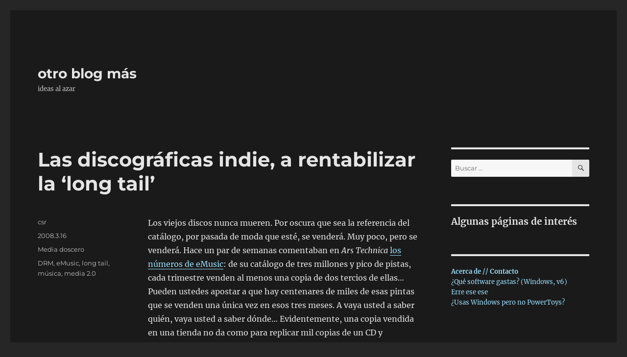

--- FILE ---
content_type: text/html; charset=UTF-8
request_url: https://obm.corcoles.net/20080316/las-discograficas-indie-a-rentabilizar-la-long-tail/
body_size: 13289
content:
<!DOCTYPE html>
<html lang="es" class="no-js">
<head>
	<meta charset="UTF-8">
	<meta name="viewport" content="width=device-width, initial-scale=1.0">
	<link rel="profile" href="https://gmpg.org/xfn/11">
		<link rel="pingback" href="https://obm.corcoles.net/xmlrpc.php">
		
<title>Las discográficas indie, a rentabilizar la &#8216;long tail&#8217; &#8211; otro blog más</title>
<meta name='robots' content='max-image-preview:large' />

<link rel="alternate" type="application/rss+xml" title="otro blog más &raquo; Feed" href="https://obm.corcoles.net/feed/" />
<link rel="alternate" type="application/rss+xml" title="otro blog más &raquo; Feed de los comentarios" href="https://obm.corcoles.net/comments/feed/" />
<link rel="alternate" type="application/rss+xml" title="otro blog más &raquo; Comentario Las discográficas indie, a rentabilizar la &#8216;long tail&#8217; del feed" href="https://obm.corcoles.net/20080316/las-discograficas-indie-a-rentabilizar-la-long-tail/feed/" />
<link rel="alternate" title="oEmbed (JSON)" type="application/json+oembed" href="https://obm.corcoles.net/wp-json/oembed/1.0/embed?url=https%3A%2F%2Fobm.corcoles.net%2F20080316%2Flas-discograficas-indie-a-rentabilizar-la-long-tail%2F" />
<link rel="alternate" title="oEmbed (XML)" type="text/xml+oembed" href="https://obm.corcoles.net/wp-json/oembed/1.0/embed?url=https%3A%2F%2Fobm.corcoles.net%2F20080316%2Flas-discograficas-indie-a-rentabilizar-la-long-tail%2F&#038;format=xml" />
<link rel='stylesheet' id='all-css-ec4802f76a2e288e4bc558b482441113' href='https://obm.corcoles.net/wp-content/boost-cache/static/dc97db1348.min.css' type='text/css' media='all' />
<style id='twentysixteen-style-inline-css'>
	/* Color Scheme */

	/* Background Color */
	body {
		background-color: #262626;
	}

	/* Page Background Color */
	.site {
		background-color: #1a1a1a;
	}

	mark,
	ins,
	button,
	button[disabled]:hover,
	button[disabled]:focus,
	input[type="button"],
	input[type="button"][disabled]:hover,
	input[type="button"][disabled]:focus,
	input[type="reset"],
	input[type="reset"][disabled]:hover,
	input[type="reset"][disabled]:focus,
	input[type="submit"],
	input[type="submit"][disabled]:hover,
	input[type="submit"][disabled]:focus,
	.menu-toggle.toggled-on,
	.menu-toggle.toggled-on:hover,
	.menu-toggle.toggled-on:focus,
	.pagination .prev,
	.pagination .next,
	.pagination .prev:hover,
	.pagination .prev:focus,
	.pagination .next:hover,
	.pagination .next:focus,
	.pagination .nav-links:before,
	.pagination .nav-links:after,
	.widget_calendar tbody a,
	.widget_calendar tbody a:hover,
	.widget_calendar tbody a:focus,
	.page-links a,
	.page-links a:hover,
	.page-links a:focus {
		color: #1a1a1a;
	}

	/* Link Color */
	.menu-toggle:hover,
	.menu-toggle:focus,
	a,
	.main-navigation a:hover,
	.main-navigation a:focus,
	.dropdown-toggle:hover,
	.dropdown-toggle:focus,
	.social-navigation a:hover:before,
	.social-navigation a:focus:before,
	.post-navigation a:hover .post-title,
	.post-navigation a:focus .post-title,
	.tagcloud a:hover,
	.tagcloud a:focus,
	.site-branding .site-title a:hover,
	.site-branding .site-title a:focus,
	.entry-title a:hover,
	.entry-title a:focus,
	.entry-footer a:hover,
	.entry-footer a:focus,
	.comment-metadata a:hover,
	.comment-metadata a:focus,
	.pingback .comment-edit-link:hover,
	.pingback .comment-edit-link:focus,
	.comment-reply-link,
	.comment-reply-link:hover,
	.comment-reply-link:focus,
	.required,
	.site-info a:hover,
	.site-info a:focus {
		color: #9adffd;
	}

	mark,
	ins,
	button:hover,
	button:focus,
	input[type="button"]:hover,
	input[type="button"]:focus,
	input[type="reset"]:hover,
	input[type="reset"]:focus,
	input[type="submit"]:hover,
	input[type="submit"]:focus,
	.pagination .prev:hover,
	.pagination .prev:focus,
	.pagination .next:hover,
	.pagination .next:focus,
	.widget_calendar tbody a,
	.page-links a:hover,
	.page-links a:focus {
		background-color: #9adffd;
	}

	input[type="date"]:focus,
	input[type="time"]:focus,
	input[type="datetime-local"]:focus,
	input[type="week"]:focus,
	input[type="month"]:focus,
	input[type="text"]:focus,
	input[type="email"]:focus,
	input[type="url"]:focus,
	input[type="password"]:focus,
	input[type="search"]:focus,
	input[type="tel"]:focus,
	input[type="number"]:focus,
	textarea:focus,
	.tagcloud a:hover,
	.tagcloud a:focus,
	.menu-toggle:hover,
	.menu-toggle:focus {
		border-color: #9adffd;
	}

	/* Main Text Color */
	body,
	blockquote cite,
	blockquote small,
	.main-navigation a,
	.menu-toggle,
	.dropdown-toggle,
	.social-navigation a,
	.post-navigation a,
	.pagination a:hover,
	.pagination a:focus,
	.widget-title a,
	.site-branding .site-title a,
	.entry-title a,
	.page-links > .page-links-title,
	.comment-author,
	.comment-reply-title small a:hover,
	.comment-reply-title small a:focus {
		color: #e5e5e5;
	}

	blockquote,
	.menu-toggle.toggled-on,
	.menu-toggle.toggled-on:hover,
	.menu-toggle.toggled-on:focus,
	.post-navigation,
	.post-navigation div + div,
	.pagination,
	.widget,
	.page-header,
	.page-links a,
	.comments-title,
	.comment-reply-title {
		border-color: #e5e5e5;
	}

	button,
	button[disabled]:hover,
	button[disabled]:focus,
	input[type="button"],
	input[type="button"][disabled]:hover,
	input[type="button"][disabled]:focus,
	input[type="reset"],
	input[type="reset"][disabled]:hover,
	input[type="reset"][disabled]:focus,
	input[type="submit"],
	input[type="submit"][disabled]:hover,
	input[type="submit"][disabled]:focus,
	.menu-toggle.toggled-on,
	.menu-toggle.toggled-on:hover,
	.menu-toggle.toggled-on:focus,
	.pagination:before,
	.pagination:after,
	.pagination .prev,
	.pagination .next,
	.page-links a {
		background-color: #e5e5e5;
	}

	/* Secondary Text Color */

	/**
	 * IE8 and earlier will drop any block with CSS3 selectors.
	 * Do not combine these styles with the next block.
	 */
	body:not(.search-results) .entry-summary {
		color: #c1c1c1;
	}

	blockquote,
	.post-password-form label,
	a:hover,
	a:focus,
	a:active,
	.post-navigation .meta-nav,
	.image-navigation,
	.comment-navigation,
	.widget_recent_entries .post-date,
	.widget_rss .rss-date,
	.widget_rss cite,
	.site-description,
	.author-bio,
	.entry-footer,
	.entry-footer a,
	.sticky-post,
	.taxonomy-description,
	.entry-caption,
	.comment-metadata,
	.pingback .edit-link,
	.comment-metadata a,
	.pingback .comment-edit-link,
	.comment-form label,
	.comment-notes,
	.comment-awaiting-moderation,
	.logged-in-as,
	.form-allowed-tags,
	.site-info,
	.site-info a,
	.wp-caption .wp-caption-text,
	.gallery-caption,
	.widecolumn label,
	.widecolumn .mu_register label {
		color: #c1c1c1;
	}

	.widget_calendar tbody a:hover,
	.widget_calendar tbody a:focus {
		background-color: #c1c1c1;
	}

	/* Border Color */
	fieldset,
	pre,
	abbr,
	acronym,
	table,
	th,
	td,
	input[type="date"],
	input[type="time"],
	input[type="datetime-local"],
	input[type="week"],
	input[type="month"],
	input[type="text"],
	input[type="email"],
	input[type="url"],
	input[type="password"],
	input[type="search"],
	input[type="tel"],
	input[type="number"],
	textarea,
	.main-navigation li,
	.main-navigation .primary-menu,
	.menu-toggle,
	.dropdown-toggle:after,
	.social-navigation a,
	.image-navigation,
	.comment-navigation,
	.tagcloud a,
	.entry-content,
	.entry-summary,
	.page-links a,
	.page-links > span,
	.comment-list article,
	.comment-list .pingback,
	.comment-list .trackback,
	.comment-reply-link,
	.no-comments,
	.widecolumn .mu_register .mu_alert {
		border-color: rgba( 229, 229, 229, 0.2);
	}

	hr,
	code {
		background-color: rgba( 229, 229, 229, 0.2);
	}

	@media screen and (min-width: 56.875em) {
		.main-navigation li:hover > a,
		.main-navigation li.focus > a {
			color: #9adffd;
		}

		.main-navigation ul ul,
		.main-navigation ul ul li {
			border-color: rgba( 229, 229, 229, 0.2);
		}

		.main-navigation ul ul:before {
			border-top-color: rgba( 229, 229, 229, 0.2);
			border-bottom-color: rgba( 229, 229, 229, 0.2);
		}

		.main-navigation ul ul li {
			background-color: #1a1a1a;
		}

		.main-navigation ul ul:after {
			border-top-color: #1a1a1a;
			border-bottom-color: #1a1a1a;
		}
	}

/*# sourceURL=twentysixteen-style-inline-css */
</style>
<style id='wp-img-auto-sizes-contain-inline-css'>
img:is([sizes=auto i],[sizes^="auto," i]){contain-intrinsic-size:3000px 1500px}
/*# sourceURL=wp-img-auto-sizes-contain-inline-css */
</style>
<style id='wp-block-library-inline-css'>
:root{--wp-block-synced-color:#7a00df;--wp-block-synced-color--rgb:122,0,223;--wp-bound-block-color:var(--wp-block-synced-color);--wp-editor-canvas-background:#ddd;--wp-admin-theme-color:#007cba;--wp-admin-theme-color--rgb:0,124,186;--wp-admin-theme-color-darker-10:#006ba1;--wp-admin-theme-color-darker-10--rgb:0,107,160.5;--wp-admin-theme-color-darker-20:#005a87;--wp-admin-theme-color-darker-20--rgb:0,90,135;--wp-admin-border-width-focus:2px}@media (min-resolution:192dpi){:root{--wp-admin-border-width-focus:1.5px}}.wp-element-button{cursor:pointer}:root .has-very-light-gray-background-color{background-color:#eee}:root .has-very-dark-gray-background-color{background-color:#313131}:root .has-very-light-gray-color{color:#eee}:root .has-very-dark-gray-color{color:#313131}:root .has-vivid-green-cyan-to-vivid-cyan-blue-gradient-background{background:linear-gradient(135deg,#00d084,#0693e3)}:root .has-purple-crush-gradient-background{background:linear-gradient(135deg,#34e2e4,#4721fb 50%,#ab1dfe)}:root .has-hazy-dawn-gradient-background{background:linear-gradient(135deg,#faaca8,#dad0ec)}:root .has-subdued-olive-gradient-background{background:linear-gradient(135deg,#fafae1,#67a671)}:root .has-atomic-cream-gradient-background{background:linear-gradient(135deg,#fdd79a,#004a59)}:root .has-nightshade-gradient-background{background:linear-gradient(135deg,#330968,#31cdcf)}:root .has-midnight-gradient-background{background:linear-gradient(135deg,#020381,#2874fc)}:root{--wp--preset--font-size--normal:16px;--wp--preset--font-size--huge:42px}.has-regular-font-size{font-size:1em}.has-larger-font-size{font-size:2.625em}.has-normal-font-size{font-size:var(--wp--preset--font-size--normal)}.has-huge-font-size{font-size:var(--wp--preset--font-size--huge)}.has-text-align-center{text-align:center}.has-text-align-left{text-align:left}.has-text-align-right{text-align:right}.has-fit-text{white-space:nowrap!important}#end-resizable-editor-section{display:none}.aligncenter{clear:both}.items-justified-left{justify-content:flex-start}.items-justified-center{justify-content:center}.items-justified-right{justify-content:flex-end}.items-justified-space-between{justify-content:space-between}.screen-reader-text{border:0;clip-path:inset(50%);height:1px;margin:-1px;overflow:hidden;padding:0;position:absolute;width:1px;word-wrap:normal!important}.screen-reader-text:focus{background-color:#ddd;clip-path:none;color:#444;display:block;font-size:1em;height:auto;left:5px;line-height:normal;padding:15px 23px 14px;text-decoration:none;top:5px;width:auto;z-index:100000}html :where(.has-border-color){border-style:solid}html :where([style*=border-top-color]){border-top-style:solid}html :where([style*=border-right-color]){border-right-style:solid}html :where([style*=border-bottom-color]){border-bottom-style:solid}html :where([style*=border-left-color]){border-left-style:solid}html :where([style*=border-width]){border-style:solid}html :where([style*=border-top-width]){border-top-style:solid}html :where([style*=border-right-width]){border-right-style:solid}html :where([style*=border-bottom-width]){border-bottom-style:solid}html :where([style*=border-left-width]){border-left-style:solid}html :where(img[class*=wp-image-]){height:auto;max-width:100%}:where(figure){margin:0 0 1em}html :where(.is-position-sticky){--wp-admin--admin-bar--position-offset:var(--wp-admin--admin-bar--height,0px)}@media screen and (max-width:600px){html :where(.is-position-sticky){--wp-admin--admin-bar--position-offset:0px}}

/*# sourceURL=wp-block-library-inline-css */
</style><style id='wp-block-heading-inline-css'>
h1:where(.wp-block-heading).has-background,h2:where(.wp-block-heading).has-background,h3:where(.wp-block-heading).has-background,h4:where(.wp-block-heading).has-background,h5:where(.wp-block-heading).has-background,h6:where(.wp-block-heading).has-background{padding:1.25em 2.375em}h1.has-text-align-left[style*=writing-mode]:where([style*=vertical-lr]),h1.has-text-align-right[style*=writing-mode]:where([style*=vertical-rl]),h2.has-text-align-left[style*=writing-mode]:where([style*=vertical-lr]),h2.has-text-align-right[style*=writing-mode]:where([style*=vertical-rl]),h3.has-text-align-left[style*=writing-mode]:where([style*=vertical-lr]),h3.has-text-align-right[style*=writing-mode]:where([style*=vertical-rl]),h4.has-text-align-left[style*=writing-mode]:where([style*=vertical-lr]),h4.has-text-align-right[style*=writing-mode]:where([style*=vertical-rl]),h5.has-text-align-left[style*=writing-mode]:where([style*=vertical-lr]),h5.has-text-align-right[style*=writing-mode]:where([style*=vertical-rl]),h6.has-text-align-left[style*=writing-mode]:where([style*=vertical-lr]),h6.has-text-align-right[style*=writing-mode]:where([style*=vertical-rl]){rotate:180deg}
/*# sourceURL=https://obm.corcoles.net/wp-includes/blocks/heading/style.min.css */
</style>
<style id='wp-block-paragraph-inline-css'>
.is-small-text{font-size:.875em}.is-regular-text{font-size:1em}.is-large-text{font-size:2.25em}.is-larger-text{font-size:3em}.has-drop-cap:not(:focus):first-letter{float:left;font-size:8.4em;font-style:normal;font-weight:100;line-height:.68;margin:.05em .1em 0 0;text-transform:uppercase}body.rtl .has-drop-cap:not(:focus):first-letter{float:none;margin-left:.1em}p.has-drop-cap.has-background{overflow:hidden}:root :where(p.has-background){padding:1.25em 2.375em}:where(p.has-text-color:not(.has-link-color)) a{color:inherit}p.has-text-align-left[style*="writing-mode:vertical-lr"],p.has-text-align-right[style*="writing-mode:vertical-rl"]{rotate:180deg}
/*# sourceURL=https://obm.corcoles.net/wp-includes/blocks/paragraph/style.min.css */
</style>
<style id='global-styles-inline-css'>
:root{--wp--preset--aspect-ratio--square: 1;--wp--preset--aspect-ratio--4-3: 4/3;--wp--preset--aspect-ratio--3-4: 3/4;--wp--preset--aspect-ratio--3-2: 3/2;--wp--preset--aspect-ratio--2-3: 2/3;--wp--preset--aspect-ratio--16-9: 16/9;--wp--preset--aspect-ratio--9-16: 9/16;--wp--preset--color--black: #000000;--wp--preset--color--cyan-bluish-gray: #abb8c3;--wp--preset--color--white: #fff;--wp--preset--color--pale-pink: #f78da7;--wp--preset--color--vivid-red: #cf2e2e;--wp--preset--color--luminous-vivid-orange: #ff6900;--wp--preset--color--luminous-vivid-amber: #fcb900;--wp--preset--color--light-green-cyan: #7bdcb5;--wp--preset--color--vivid-green-cyan: #00d084;--wp--preset--color--pale-cyan-blue: #8ed1fc;--wp--preset--color--vivid-cyan-blue: #0693e3;--wp--preset--color--vivid-purple: #9b51e0;--wp--preset--color--dark-gray: #1a1a1a;--wp--preset--color--medium-gray: #686868;--wp--preset--color--light-gray: #e5e5e5;--wp--preset--color--blue-gray: #4d545c;--wp--preset--color--bright-blue: #007acc;--wp--preset--color--light-blue: #9adffd;--wp--preset--color--dark-brown: #402b30;--wp--preset--color--medium-brown: #774e24;--wp--preset--color--dark-red: #640c1f;--wp--preset--color--bright-red: #ff675f;--wp--preset--color--yellow: #ffef8e;--wp--preset--gradient--vivid-cyan-blue-to-vivid-purple: linear-gradient(135deg,rgb(6,147,227) 0%,rgb(155,81,224) 100%);--wp--preset--gradient--light-green-cyan-to-vivid-green-cyan: linear-gradient(135deg,rgb(122,220,180) 0%,rgb(0,208,130) 100%);--wp--preset--gradient--luminous-vivid-amber-to-luminous-vivid-orange: linear-gradient(135deg,rgb(252,185,0) 0%,rgb(255,105,0) 100%);--wp--preset--gradient--luminous-vivid-orange-to-vivid-red: linear-gradient(135deg,rgb(255,105,0) 0%,rgb(207,46,46) 100%);--wp--preset--gradient--very-light-gray-to-cyan-bluish-gray: linear-gradient(135deg,rgb(238,238,238) 0%,rgb(169,184,195) 100%);--wp--preset--gradient--cool-to-warm-spectrum: linear-gradient(135deg,rgb(74,234,220) 0%,rgb(151,120,209) 20%,rgb(207,42,186) 40%,rgb(238,44,130) 60%,rgb(251,105,98) 80%,rgb(254,248,76) 100%);--wp--preset--gradient--blush-light-purple: linear-gradient(135deg,rgb(255,206,236) 0%,rgb(152,150,240) 100%);--wp--preset--gradient--blush-bordeaux: linear-gradient(135deg,rgb(254,205,165) 0%,rgb(254,45,45) 50%,rgb(107,0,62) 100%);--wp--preset--gradient--luminous-dusk: linear-gradient(135deg,rgb(255,203,112) 0%,rgb(199,81,192) 50%,rgb(65,88,208) 100%);--wp--preset--gradient--pale-ocean: linear-gradient(135deg,rgb(255,245,203) 0%,rgb(182,227,212) 50%,rgb(51,167,181) 100%);--wp--preset--gradient--electric-grass: linear-gradient(135deg,rgb(202,248,128) 0%,rgb(113,206,126) 100%);--wp--preset--gradient--midnight: linear-gradient(135deg,rgb(2,3,129) 0%,rgb(40,116,252) 100%);--wp--preset--font-size--small: 13px;--wp--preset--font-size--medium: 20px;--wp--preset--font-size--large: 36px;--wp--preset--font-size--x-large: 42px;--wp--preset--spacing--20: 0.44rem;--wp--preset--spacing--30: 0.67rem;--wp--preset--spacing--40: 1rem;--wp--preset--spacing--50: 1.5rem;--wp--preset--spacing--60: 2.25rem;--wp--preset--spacing--70: 3.38rem;--wp--preset--spacing--80: 5.06rem;--wp--preset--shadow--natural: 6px 6px 9px rgba(0, 0, 0, 0.2);--wp--preset--shadow--deep: 12px 12px 50px rgba(0, 0, 0, 0.4);--wp--preset--shadow--sharp: 6px 6px 0px rgba(0, 0, 0, 0.2);--wp--preset--shadow--outlined: 6px 6px 0px -3px rgb(255, 255, 255), 6px 6px rgb(0, 0, 0);--wp--preset--shadow--crisp: 6px 6px 0px rgb(0, 0, 0);}:where(.is-layout-flex){gap: 0.5em;}:where(.is-layout-grid){gap: 0.5em;}body .is-layout-flex{display: flex;}.is-layout-flex{flex-wrap: wrap;align-items: center;}.is-layout-flex > :is(*, div){margin: 0;}body .is-layout-grid{display: grid;}.is-layout-grid > :is(*, div){margin: 0;}:where(.wp-block-columns.is-layout-flex){gap: 2em;}:where(.wp-block-columns.is-layout-grid){gap: 2em;}:where(.wp-block-post-template.is-layout-flex){gap: 1.25em;}:where(.wp-block-post-template.is-layout-grid){gap: 1.25em;}.has-black-color{color: var(--wp--preset--color--black) !important;}.has-cyan-bluish-gray-color{color: var(--wp--preset--color--cyan-bluish-gray) !important;}.has-white-color{color: var(--wp--preset--color--white) !important;}.has-pale-pink-color{color: var(--wp--preset--color--pale-pink) !important;}.has-vivid-red-color{color: var(--wp--preset--color--vivid-red) !important;}.has-luminous-vivid-orange-color{color: var(--wp--preset--color--luminous-vivid-orange) !important;}.has-luminous-vivid-amber-color{color: var(--wp--preset--color--luminous-vivid-amber) !important;}.has-light-green-cyan-color{color: var(--wp--preset--color--light-green-cyan) !important;}.has-vivid-green-cyan-color{color: var(--wp--preset--color--vivid-green-cyan) !important;}.has-pale-cyan-blue-color{color: var(--wp--preset--color--pale-cyan-blue) !important;}.has-vivid-cyan-blue-color{color: var(--wp--preset--color--vivid-cyan-blue) !important;}.has-vivid-purple-color{color: var(--wp--preset--color--vivid-purple) !important;}.has-black-background-color{background-color: var(--wp--preset--color--black) !important;}.has-cyan-bluish-gray-background-color{background-color: var(--wp--preset--color--cyan-bluish-gray) !important;}.has-white-background-color{background-color: var(--wp--preset--color--white) !important;}.has-pale-pink-background-color{background-color: var(--wp--preset--color--pale-pink) !important;}.has-vivid-red-background-color{background-color: var(--wp--preset--color--vivid-red) !important;}.has-luminous-vivid-orange-background-color{background-color: var(--wp--preset--color--luminous-vivid-orange) !important;}.has-luminous-vivid-amber-background-color{background-color: var(--wp--preset--color--luminous-vivid-amber) !important;}.has-light-green-cyan-background-color{background-color: var(--wp--preset--color--light-green-cyan) !important;}.has-vivid-green-cyan-background-color{background-color: var(--wp--preset--color--vivid-green-cyan) !important;}.has-pale-cyan-blue-background-color{background-color: var(--wp--preset--color--pale-cyan-blue) !important;}.has-vivid-cyan-blue-background-color{background-color: var(--wp--preset--color--vivid-cyan-blue) !important;}.has-vivid-purple-background-color{background-color: var(--wp--preset--color--vivid-purple) !important;}.has-black-border-color{border-color: var(--wp--preset--color--black) !important;}.has-cyan-bluish-gray-border-color{border-color: var(--wp--preset--color--cyan-bluish-gray) !important;}.has-white-border-color{border-color: var(--wp--preset--color--white) !important;}.has-pale-pink-border-color{border-color: var(--wp--preset--color--pale-pink) !important;}.has-vivid-red-border-color{border-color: var(--wp--preset--color--vivid-red) !important;}.has-luminous-vivid-orange-border-color{border-color: var(--wp--preset--color--luminous-vivid-orange) !important;}.has-luminous-vivid-amber-border-color{border-color: var(--wp--preset--color--luminous-vivid-amber) !important;}.has-light-green-cyan-border-color{border-color: var(--wp--preset--color--light-green-cyan) !important;}.has-vivid-green-cyan-border-color{border-color: var(--wp--preset--color--vivid-green-cyan) !important;}.has-pale-cyan-blue-border-color{border-color: var(--wp--preset--color--pale-cyan-blue) !important;}.has-vivid-cyan-blue-border-color{border-color: var(--wp--preset--color--vivid-cyan-blue) !important;}.has-vivid-purple-border-color{border-color: var(--wp--preset--color--vivid-purple) !important;}.has-vivid-cyan-blue-to-vivid-purple-gradient-background{background: var(--wp--preset--gradient--vivid-cyan-blue-to-vivid-purple) !important;}.has-light-green-cyan-to-vivid-green-cyan-gradient-background{background: var(--wp--preset--gradient--light-green-cyan-to-vivid-green-cyan) !important;}.has-luminous-vivid-amber-to-luminous-vivid-orange-gradient-background{background: var(--wp--preset--gradient--luminous-vivid-amber-to-luminous-vivid-orange) !important;}.has-luminous-vivid-orange-to-vivid-red-gradient-background{background: var(--wp--preset--gradient--luminous-vivid-orange-to-vivid-red) !important;}.has-very-light-gray-to-cyan-bluish-gray-gradient-background{background: var(--wp--preset--gradient--very-light-gray-to-cyan-bluish-gray) !important;}.has-cool-to-warm-spectrum-gradient-background{background: var(--wp--preset--gradient--cool-to-warm-spectrum) !important;}.has-blush-light-purple-gradient-background{background: var(--wp--preset--gradient--blush-light-purple) !important;}.has-blush-bordeaux-gradient-background{background: var(--wp--preset--gradient--blush-bordeaux) !important;}.has-luminous-dusk-gradient-background{background: var(--wp--preset--gradient--luminous-dusk) !important;}.has-pale-ocean-gradient-background{background: var(--wp--preset--gradient--pale-ocean) !important;}.has-electric-grass-gradient-background{background: var(--wp--preset--gradient--electric-grass) !important;}.has-midnight-gradient-background{background: var(--wp--preset--gradient--midnight) !important;}.has-small-font-size{font-size: var(--wp--preset--font-size--small) !important;}.has-medium-font-size{font-size: var(--wp--preset--font-size--medium) !important;}.has-large-font-size{font-size: var(--wp--preset--font-size--large) !important;}.has-x-large-font-size{font-size: var(--wp--preset--font-size--x-large) !important;}
/*# sourceURL=global-styles-inline-css */
</style>

<style id='classic-theme-styles-inline-css'>
/*! This file is auto-generated */
.wp-block-button__link{color:#fff;background-color:#32373c;border-radius:9999px;box-shadow:none;text-decoration:none;padding:calc(.667em + 2px) calc(1.333em + 2px);font-size:1.125em}.wp-block-file__button{background:#32373c;color:#fff;text-decoration:none}
/*# sourceURL=/wp-includes/css/classic-themes.min.css */
</style>
<link rel='stylesheet' id='plyr-css-css' href='https://cdn.plyr.io/3.7.8/plyr.css' media='all' />





<link rel="https://api.w.org/" href="https://obm.corcoles.net/wp-json/" /><link rel="alternate" title="JSON" type="application/json" href="https://obm.corcoles.net/wp-json/wp/v2/posts/3386" /><link rel="canonical" href="https://obm.corcoles.net/20080316/las-discograficas-indie-a-rentabilizar-la-long-tail/" />
<link rel='shortlink' href='https://obm.corcoles.net/?p=3386' />
	<style>img#wpstats{display:none}</style>
		
<!-- Jetpack Open Graph Tags -->
<meta property="og:type" content="article" />
<meta property="og:title" content="Las discográficas indie, a rentabilizar la &#8216;long tail&#8217;" />
<meta property="og:url" content="https://obm.corcoles.net/20080316/las-discograficas-indie-a-rentabilizar-la-long-tail/" />
<meta property="og:description" content="Los viejos discos nunca mueren. Por oscura que sea la referencia del catálogo, por pasada de moda que esté, se venderá. Muy poco, pero se venderá. Hace un par de semanas comentaban en Ars Technica …" />
<meta property="article:published_time" content="2008-03-16T14:22:37+00:00" />
<meta property="article:modified_time" content="2008-03-16T14:22:37+00:00" />
<meta property="og:site_name" content="otro blog más" />
<meta property="og:image" content="https://s0.wp.com/i/blank.jpg" />
<meta property="og:image:width" content="200" />
<meta property="og:image:height" content="200" />
<meta property="og:image:alt" content="" />
<meta property="og:locale" content="es_ES" />
<meta name="twitter:text:title" content="Las discográficas indie, a rentabilizar la &#8216;long tail&#8217;" />
<meta name="twitter:card" content="summary" />

<!-- End Jetpack Open Graph Tags -->
		<style id="wp-custom-css">
			/*
Te damos la bienvenida a CSS personalizado

Para saber cómo funciona, ve a http://wp.me/PEmnE-Bt
*/
q {
	quotes: "“" "”" "‘" "’";
}

q:before {
	content: open-quote;
}

q:after {
	content: close-quote;
}

ins:before {
	content: "^";
}

ins {
	background-color: yellow;
	color: white;
}

.wp-block-quote{
	font-size: 1rem;
	line-height: inherit;
} 

blockquote strong, blockquote b {
	font-weight: 800;
	font-style: normal;
}

.wp-block-pullquote cite {
	color: #b1a2a2;
}

[class^="wp-block"] figcaption {
	color: #b1a2a2;
}

@view-transition {
  navigation: auto;
}		</style>
		</head>

<body class="wp-singular post-template-default single single-post postid-3386 single-format-standard wp-embed-responsive wp-theme-twentysixteen group-blog">
<div id="page" class="site">
	<div class="site-inner">
		<a class="skip-link screen-reader-text" href="#content">
			Ir al contenido		</a>

		<header id="masthead" class="site-header">
			<div class="site-header-main">
				<div class="site-branding">
											<p class="site-title"><a href="https://obm.corcoles.net/" rel="home" >otro blog más</a></p>
												<p class="site-description">ideas al azar</p>
									</div><!-- .site-branding -->

							</div><!-- .site-header-main -->

					</header><!-- .site-header -->

		<div id="content" class="site-content">

<div id="primary" class="content-area">
	<main id="main" class="site-main">
		
<article id="post-3386" class="post-3386 post type-post status-publish format-standard hentry category-media-doscero tag-drm tag-emusic tag-long-tail tag-musica tag-media-20">
	<header class="entry-header">
		<h1 class="entry-title">Las discográficas indie, a rentabilizar la &#8216;long tail&#8217;</h1>	</header><!-- .entry-header -->

	
	
	<div class="entry-content">
		<div class='__iawmlf-post-loop-links' style='display:none;' data-iawmlf-post-links='[{&quot;id&quot;:5159,&quot;href&quot;:&quot;http:\/\/arstechnica.com\/news.ars\/post\/20080304-emusic-making-good-money-from-back-catalog.html&quot;,&quot;archived_href&quot;:&quot;http:\/\/web-wp.archive.org\/web\/20080918100748\/http:\/\/arstechnica.com:80\/news.ars\/post\/20080304-emusic-making-good-money-from-back-catalog.html&quot;,&quot;redirect_href&quot;:&quot;&quot;,&quot;checks&quot;:[{&quot;date&quot;:&quot;2025-11-02 10:42:08&quot;,&quot;http_code&quot;:200},{&quot;date&quot;:&quot;2025-11-10 07:32:06&quot;,&quot;http_code&quot;:200},{&quot;date&quot;:&quot;2025-12-07 21:16:33&quot;,&quot;http_code&quot;:200},{&quot;date&quot;:&quot;2025-12-19 12:05:27&quot;,&quot;http_code&quot;:200},{&quot;date&quot;:&quot;2025-12-28 08:44:18&quot;,&quot;http_code&quot;:200},{&quot;date&quot;:&quot;2025-12-31 19:30:33&quot;,&quot;http_code&quot;:200},{&quot;date&quot;:&quot;2026-01-04 06:40:26&quot;,&quot;http_code&quot;:200}],&quot;broken&quot;:false,&quot;last_checked&quot;:{&quot;date&quot;:&quot;2026-01-04 06:40:26&quot;,&quot;http_code&quot;:200},&quot;process&quot;:&quot;done&quot;},{&quot;id&quot;:4168,&quot;href&quot;:&quot;http:\/\/www.emusic.com&quot;,&quot;archived_href&quot;:&quot;http:\/\/web-wp.archive.org\/web\/20251010151605\/https:\/\/www.emusic.com\/&quot;,&quot;redirect_href&quot;:&quot;&quot;,&quot;checks&quot;:[{&quot;date&quot;:&quot;2025-11-02 04:21:24&quot;,&quot;http_code&quot;:206},{&quot;date&quot;:&quot;2025-11-09 14:10:24&quot;,&quot;http_code&quot;:206},{&quot;date&quot;:&quot;2025-11-19 21:05:39&quot;,&quot;http_code&quot;:206},{&quot;date&quot;:&quot;2025-11-26 20:08:48&quot;,&quot;http_code&quot;:404},{&quot;date&quot;:&quot;2025-12-02 02:28:26&quot;,&quot;http_code&quot;:206},{&quot;date&quot;:&quot;2025-12-05 06:04:26&quot;,&quot;http_code&quot;:206},{&quot;date&quot;:&quot;2025-12-08 11:02:58&quot;,&quot;http_code&quot;:206},{&quot;date&quot;:&quot;2025-12-12 11:49:14&quot;,&quot;http_code&quot;:206},{&quot;date&quot;:&quot;2025-12-17 22:39:37&quot;,&quot;http_code&quot;:206},{&quot;date&quot;:&quot;2025-12-22 06:44:29&quot;,&quot;http_code&quot;:206},{&quot;date&quot;:&quot;2025-12-25 13:14:19&quot;,&quot;http_code&quot;:206},{&quot;date&quot;:&quot;2025-12-28 22:28:54&quot;,&quot;http_code&quot;:206},{&quot;date&quot;:&quot;2026-01-01 14:02:25&quot;,&quot;http_code&quot;:206},{&quot;date&quot;:&quot;2026-01-04 15:11:58&quot;,&quot;http_code&quot;:206},{&quot;date&quot;:&quot;2026-01-07 16:29:29&quot;,&quot;http_code&quot;:206},{&quot;date&quot;:&quot;2026-01-12 07:23:52&quot;,&quot;http_code&quot;:206},{&quot;date&quot;:&quot;2026-01-16 15:11:09&quot;,&quot;http_code&quot;:206},{&quot;date&quot;:&quot;2026-01-20 07:03:49&quot;,&quot;http_code&quot;:206}],&quot;broken&quot;:false,&quot;last_checked&quot;:{&quot;date&quot;:&quot;2026-01-20 07:03:49&quot;,&quot;http_code&quot;:206},&quot;process&quot;:&quot;done&quot;},{&quot;id&quot;:5160,&quot;href&quot;:&quot;http:\/\/today.reuters.co.uk\/news\/articlenews.aspx?type=internetNews&amp;storyid=2008-03-15T211950Z_01_N15439411_RTRIDST_0_OUKIN-UK-INDIES.XML&quot;,&quot;archived_href&quot;:&quot;http:\/\/web-wp.archive.org\/web\/20070108113504\/http:\/\/today.reuters.co.uk:80\/news\/articlenews.aspx?type=internetNews&quot;,&quot;redirect_href&quot;:&quot;&quot;,&quot;checks&quot;:[{&quot;date&quot;:&quot;2025-11-02 10:42:09&quot;,&quot;http_code&quot;:404},{&quot;date&quot;:&quot;2025-11-10 07:32:04&quot;,&quot;http_code&quot;:404},{&quot;date&quot;:&quot;2025-12-07 21:16:31&quot;,&quot;http_code&quot;:404},{&quot;date&quot;:&quot;2025-12-19 12:05:27&quot;,&quot;http_code&quot;:404},{&quot;date&quot;:&quot;2025-12-28 08:44:18&quot;,&quot;http_code&quot;:404},{&quot;date&quot;:&quot;2025-12-31 19:30:30&quot;,&quot;http_code&quot;:404},{&quot;date&quot;:&quot;2026-01-04 06:40:27&quot;,&quot;http_code&quot;:404}],&quot;broken&quot;:true,&quot;last_checked&quot;:{&quot;date&quot;:&quot;2026-01-04 06:40:27&quot;,&quot;http_code&quot;:404},&quot;process&quot;:&quot;done&quot;}]'></div>
<p>Los viejos discos nunca mueren. Por oscura que sea la referencia del catálogo, por pasada de moda que esté, se venderá. Muy poco, pero se venderá. Hace un par de semanas comentaban en <cite>Ars Technica</cite> <a title="eMusic making good money from back catalog" href="http://arstechnica.com/news.ars/post/20080304-emusic-making-good-money-from-back-catalog.html" hreflang="en">los números de eMusic</a>: de su catálogo de tres millones y pico de pistas, cada trimestre venden al menos una copia de dos tercios de ellas&#8230; Pueden ustedes apostar a que hay centenares de miles de esas pintas que se venden una única vez en esos tres meses. A vaya usted a saber quién, vaya usted a saber dónde&#8230; Evidentemente, una copia vendida en una tienda no da como para replicar mil copias de un CD y distribuirlo por las tiendas, a ver si hay suerte. Pero <a href="http://www.emusic.com/" hreflang="en">eMusic</a> (y iTunes, y demás tiendas digitales) se saltaron hace tiempo los límites de lo físico y se permite el lujo de tener un catálogo con tantas copias como haga falta de centenares de miles de CDs, disponibles 24 horas al día allá donde llegue internet.</p>
<p>El catálogo de eMusic proviene en grandes cantidades de los &#8216;fondos de armario&#8217; de las discográficas independientes, que por ese camino se permiten dar un respiro a sus arcas. La pregunta, evidentemente, es&#8230; ¿por qué depender de un intermediario? Y <a title="Indie labels take e-commerce into their own hands | Technology | Internet | Reuters.co.uk" href="http://today.reuters.co.uk/news/articlenews.aspx?type=internetNews&#038;storyid=2008-03-15T211950Z_01_N15439411_RTRIDST_0_OUKIN-UK-INDIES.XML" hreflang="en">por lo que cuentan en Reuters</a>, más de una de esas indies ha comenzado a responderse a sí misma montando su propia tienda, en las que se suele colocar el catálogo entero en MP3 y, según discográficas, en formatos sin pérdida de calidad como FLAC (el DRM, efectivamente, agoniza, al menos en la venta de música en la red).</p>
<div class="sharedaddy sd-sharing-enabled"><div class="robots-nocontent sd-block sd-social sd-social-icon sd-sharing"><h3 class="sd-title">Compárteme:</h3><div class="sd-content"><ul><li class="share-bluesky"><a rel="nofollow noopener noreferrer"
				data-shared="sharing-bluesky-3386"
				class="share-bluesky sd-button share-icon no-text"
				href="https://obm.corcoles.net/20080316/las-discograficas-indie-a-rentabilizar-la-long-tail/?share=bluesky"
				target="_blank"
				aria-labelledby="sharing-bluesky-3386"
				>
				<span id="sharing-bluesky-3386" hidden>Haz clic para compartir en Bluesky (Se abre en una ventana nueva)</span>
				<span>Bluesky</span>
			</a></li><li class="share-twitter"><a rel="nofollow noopener noreferrer"
				data-shared="sharing-twitter-3386"
				class="share-twitter sd-button share-icon no-text"
				href="https://obm.corcoles.net/20080316/las-discograficas-indie-a-rentabilizar-la-long-tail/?share=twitter"
				target="_blank"
				aria-labelledby="sharing-twitter-3386"
				>
				<span id="sharing-twitter-3386" hidden>Haz clic para compartir en X (Se abre en una ventana nueva)</span>
				<span>X</span>
			</a></li><li class="share-facebook"><a rel="nofollow noopener noreferrer"
				data-shared="sharing-facebook-3386"
				class="share-facebook sd-button share-icon no-text"
				href="https://obm.corcoles.net/20080316/las-discograficas-indie-a-rentabilizar-la-long-tail/?share=facebook"
				target="_blank"
				aria-labelledby="sharing-facebook-3386"
				>
				<span id="sharing-facebook-3386" hidden>Haz clic para compartir en Facebook (Se abre en una ventana nueva)</span>
				<span>Facebook</span>
			</a></li><li class="share-jetpack-whatsapp"><a rel="nofollow noopener noreferrer"
				data-shared="sharing-whatsapp-3386"
				class="share-jetpack-whatsapp sd-button share-icon no-text"
				href="https://obm.corcoles.net/20080316/las-discograficas-indie-a-rentabilizar-la-long-tail/?share=jetpack-whatsapp"
				target="_blank"
				aria-labelledby="sharing-whatsapp-3386"
				>
				<span id="sharing-whatsapp-3386" hidden>Haz clic para compartir en WhatsApp (Se abre en una ventana nueva)</span>
				<span>WhatsApp</span>
			</a></li><li class="share-telegram"><a rel="nofollow noopener noreferrer"
				data-shared="sharing-telegram-3386"
				class="share-telegram sd-button share-icon no-text"
				href="https://obm.corcoles.net/20080316/las-discograficas-indie-a-rentabilizar-la-long-tail/?share=telegram"
				target="_blank"
				aria-labelledby="sharing-telegram-3386"
				>
				<span id="sharing-telegram-3386" hidden>Haz clic para compartir en Telegram (Se abre en una ventana nueva)</span>
				<span>Telegram</span>
			</a></li><li><a href="#" class="sharing-anchor sd-button share-more"><span>Más</span></a></li><li class="share-end"></li></ul><div class="sharing-hidden"><div class="inner" style="display: none;"><ul><li class="share-print"><a rel="nofollow noopener noreferrer"
				data-shared="sharing-print-3386"
				class="share-print sd-button share-icon no-text"
				href="https://obm.corcoles.net/20080316/las-discograficas-indie-a-rentabilizar-la-long-tail/#print?share=print"
				target="_blank"
				aria-labelledby="sharing-print-3386"
				>
				<span id="sharing-print-3386" hidden>Haz clic para imprimir (Se abre en una ventana nueva)</span>
				<span>Imprimir</span>
			</a></li><li class="share-email"><a rel="nofollow noopener noreferrer"
				data-shared="sharing-email-3386"
				class="share-email sd-button share-icon no-text"
				href="mailto:?subject=%5BEntrada%20compartida%5D%20Las%20discogr%C3%A1ficas%20indie%2C%20a%20rentabilizar%20la%20%27long%20tail%27&#038;body=https%3A%2F%2Fobm.corcoles.net%2F20080316%2Flas-discograficas-indie-a-rentabilizar-la-long-tail%2F&#038;share=email"
				target="_blank"
				aria-labelledby="sharing-email-3386"
				data-email-share-error-title="¿Tienes un correo electrónico configurado?" data-email-share-error-text="Si tienes problemas al compartir por correo electrónico, es posible que sea porque no tengas un correo electrónico configurado en tu navegador. Puede que tengas que crear un nuevo correo electrónico tú mismo." data-email-share-nonce="7771b23404" data-email-share-track-url="https://obm.corcoles.net/20080316/las-discograficas-indie-a-rentabilizar-la-long-tail/?share=email">
				<span id="sharing-email-3386" hidden>Haz clic para enviar un enlace por correo electrónico a un amigo (Se abre en una ventana nueva)</span>
				<span>Correo electrónico</span>
			</a></li><li class="share-reddit"><a rel="nofollow noopener noreferrer"
				data-shared="sharing-reddit-3386"
				class="share-reddit sd-button share-icon no-text"
				href="https://obm.corcoles.net/20080316/las-discograficas-indie-a-rentabilizar-la-long-tail/?share=reddit"
				target="_blank"
				aria-labelledby="sharing-reddit-3386"
				>
				<span id="sharing-reddit-3386" hidden>Haz clic para compartir en Reddit (Se abre en una ventana nueva)</span>
				<span>Reddit</span>
			</a></li><li class="share-tumblr"><a rel="nofollow noopener noreferrer"
				data-shared="sharing-tumblr-3386"
				class="share-tumblr sd-button share-icon no-text"
				href="https://obm.corcoles.net/20080316/las-discograficas-indie-a-rentabilizar-la-long-tail/?share=tumblr"
				target="_blank"
				aria-labelledby="sharing-tumblr-3386"
				>
				<span id="sharing-tumblr-3386" hidden>Haz clic para compartir en Tumblr (Se abre en una ventana nueva)</span>
				<span>Tumblr</span>
			</a></li><li class="share-linkedin"><a rel="nofollow noopener noreferrer"
				data-shared="sharing-linkedin-3386"
				class="share-linkedin sd-button share-icon no-text"
				href="https://obm.corcoles.net/20080316/las-discograficas-indie-a-rentabilizar-la-long-tail/?share=linkedin"
				target="_blank"
				aria-labelledby="sharing-linkedin-3386"
				>
				<span id="sharing-linkedin-3386" hidden>Haz clic para compartir en LinkedIn (Se abre en una ventana nueva)</span>
				<span>LinkedIn</span>
			</a></li><li class="share-pinterest"><a rel="nofollow noopener noreferrer"
				data-shared="sharing-pinterest-3386"
				class="share-pinterest sd-button share-icon no-text"
				href="https://obm.corcoles.net/20080316/las-discograficas-indie-a-rentabilizar-la-long-tail/?share=pinterest"
				target="_blank"
				aria-labelledby="sharing-pinterest-3386"
				>
				<span id="sharing-pinterest-3386" hidden>Haz clic para compartir en Pinterest (Se abre en una ventana nueva)</span>
				<span>Pinterest</span>
			</a></li><li class="share-end"></li></ul></div></div></div></div></div>
<div id='jp-relatedposts' class='jp-relatedposts' >
	<h3 class="jp-relatedposts-headline"><em>Relacionado</em></h3>
</div>	</div><!-- .entry-content -->

	<footer class="entry-footer">
		<span class="byline"><span class="screen-reader-text">Autor </span><span class="author vcard"><a class="url fn n" href="https://obm.corcoles.net/author/csr-3-2/">csr</a></span></span><span class="posted-on"><span class="screen-reader-text">Publicado el </span><a href="https://obm.corcoles.net/20080316/las-discograficas-indie-a-rentabilizar-la-long-tail/" rel="bookmark"><time class="entry-date published updated" datetime="2008-03-16T16:22:37+02:00">2008.3.16</time></a></span><span class="cat-links"><span class="screen-reader-text">Categorías </span><a href="https://obm.corcoles.net/category/media-doscero/" rel="category tag">Media doscero</a></span><span class="tags-links"><span class="screen-reader-text">Etiquetas </span><a href="https://obm.corcoles.net/tag/drm/" rel="tag">DRM</a>, <a href="https://obm.corcoles.net/tag/emusic/" rel="tag">eMusic</a>, <a href="https://obm.corcoles.net/tag/long-tail/" rel="tag">long tail</a>, <a href="https://obm.corcoles.net/tag/musica/" rel="tag">música</a>, <a href="https://obm.corcoles.net/tag/media-20/" rel="tag">media 2.0</a></span>			</footer><!-- .entry-footer -->
</article><!-- #post-3386 -->

<div id="comments" class="comments-area">

	
	
	
		<div id="respond" class="comment-respond">
			<h3 id="reply-title" class="comment-reply-title">Deja un comentario<small><a rel="nofollow" id="cancel-comment-reply-link" href="/20080316/las-discograficas-indie-a-rentabilizar-la-long-tail/#respond" style="display:none;">Cancelar respuesta</a></small></h3>			<form id="commentform" class="comment-form">
				<iframe
					title="Formulario de comentarios"
					src="https://jetpack.wordpress.com/jetpack-comment/?blogid=82494669&#038;postid=3386&#038;comment_registration=0&#038;require_name_email=1&#038;stc_enabled=0&#038;stb_enabled=0&#038;show_avatars=0&#038;avatar_default=blank&#038;greeting=Deja+un+comentario&#038;jetpack_comments_nonce=af36c95742&#038;greeting_reply=Responder+a+%25s&#038;color_scheme=dark&#038;lang=es_ES&#038;jetpack_version=15.4&#038;iframe_unique_id=1&#038;show_cookie_consent=10&#038;has_cookie_consent=0&#038;is_current_user_subscribed=0&#038;token_key=%3Bnormal%3B&#038;sig=f135f84c84f5e25a7a4eef0a5ba889d0894d2085#parent=https%3A%2F%2Fobm.corcoles.net%2F20080316%2Flas-discograficas-indie-a-rentabilizar-la-long-tail%2F"
											name="jetpack_remote_comment"
						style="width:100%; height: 430px; border:0;"
										class="jetpack_remote_comment"
					id="jetpack_remote_comment"
					sandbox="allow-same-origin allow-top-navigation allow-scripts allow-forms allow-popups"
				>
									</iframe>
									<!--[if !IE]><!-->
					
					<!--<![endif]-->
							</form>
		</div>

		
		<input type="hidden" name="comment_parent" id="comment_parent" value="" />

		
</div><!-- .comments-area -->

	<nav class="navigation post-navigation" aria-label="Entradas">
		<h2 class="screen-reader-text">Navegación de entradas</h2>
		<div class="nav-links"><div class="nav-previous"><a href="https://obm.corcoles.net/20080315/aiderss-otro-filtro-rss/" rel="prev"><span class="meta-nav" aria-hidden="true">Anterior</span> <span class="screen-reader-text">Entrada anterior:</span> <span class="post-title">AideRSS, otro filtro RSS</span></a></div><div class="nav-next"><a href="https://obm.corcoles.net/20080317/aprovechar-el-digital-en-tiempos-de-recesion/" rel="next"><span class="meta-nav" aria-hidden="true">Siguiente</span> <span class="screen-reader-text">Entrada siguiente:</span> <span class="post-title">Aprovechar el digital en tiempos de recesión</span></a></div></div>
	</nav>
	</main><!-- .site-main -->

	
</div><!-- .content-area -->


	<aside id="secondary" class="sidebar widget-area">
		<section id="search-3" class="widget widget_search">
<form role="search" method="get" class="search-form" action="https://obm.corcoles.net/">
	<label>
		<span class="screen-reader-text">
			Buscar por:		</span>
		<input type="search" class="search-field" placeholder="Buscar &hellip;" value="" name="s" />
	</label>
	<button type="submit" class="search-submit"><span class="screen-reader-text">
		Buscar	</span></button>
</form>
</section><section id="block-5" class="widget widget_block">
<h2 class="wp-block-heading">Algunas páginas de interés</h2>
</section><section id="block-6" class="widget widget_block widget_text">
<p><strong><a href="https://obm.corcoles.net/acerca-de-contacto/">Acerca de // Contacto</a></strong><br><a href="https://obm.corcoles.net/20251101/que-software-gastas-v6/">¿Qué software gastas? (Windows, v6)</a><br><a href="https://obm.corcoles.net/20250801/erre-ese-ese/">Erre ese ese</a><br><a href="https://obm.corcoles.net/20250406/usas-windows-pero-no-powertoys/">¿Usas Windows pero no PowerToys?</a></p>
</section>	</aside><!-- .sidebar .widget-area -->

		</div><!-- .site-content -->

		<footer id="colophon" class="site-footer">
			
			
			<div class="site-info">
								<span class="site-title"><a href="https://obm.corcoles.net/" rel="home">otro blog más</a></span>
								<a href="https://es.wordpress.org/" class="imprint">
					Funciona gracias a WordPress				</a>
			</div><!-- .site-info -->
		</footer><!-- .site-footer -->
	</div><!-- .site-inner -->
</div><!-- .site -->



<!-- Koko Analytics v2.1.3 - https://www.kokoanalytics.com/ -->



	
						







		
		<script>
(function(html){html.className = html.className.replace(/\bno-js\b/,'js')})(document.documentElement);
//# sourceURL=twentysixteen_javascript_detection
</script><script>
window.koko_analytics = {"url":"https:\/\/obm.corcoles.net\/wp-admin\/admin-ajax.php?action=koko_analytics_collect","site_url":"https:\/\/obm.corcoles.net","post_id":3386,"path":"\/20080316\/las-discograficas-indie-a-rentabilizar-la-long-tail\/","method":"none","use_cookie":false};
</script><script id="jetpack_related-posts-js-extra">
var related_posts_js_options = {"post_heading":"h4"};
//# sourceURL=jetpack_related-posts-js-extra
</script><script type='text/javascript' src='https://obm.corcoles.net/wp-content/plugins/jetpack/_inc/build/related-posts/related-posts.min.js?m=1767830148'></script><script src="https://obm.corcoles.net/wp-includes/js/jquery/jquery.min.js" id="jquery-core-js"></script><script id="twentysixteen-script-js-extra">
var screenReaderText = {"expand":"expande el men\u00fa inferior","collapse":"plegar men\u00fa inferior"};
//# sourceURL=twentysixteen-script-js-extra
</script><script type='text/javascript' src='https://obm.corcoles.net/wp-content/boost-cache/static/82daab23a7.min.js'></script><script>
						document.addEventListener('DOMContentLoaded', function () {
							var commentForms = document.getElementsByClassName('jetpack_remote_comment');
							for (var i = 0; i < commentForms.length; i++) {
								commentForms[i].allowTransparency = false;
								commentForms[i].scrolling = 'no';
							}
						});
					</script><script type="speculationrules">
{"prefetch":[{"source":"document","where":{"and":[{"href_matches":"/*"},{"not":{"href_matches":["/wp-*.php","/wp-admin/*","/wp-content/uploads/*","/wp-content/*","/wp-content/plugins/*","/wp-content/themes/twentysixteen/*","/*\\?(.+)"]}},{"not":{"selector_matches":"a[rel~=\"nofollow\"]"}},{"not":{"selector_matches":".no-prefetch, .no-prefetch a"}}]},"eagerness":"conservative"}]}
</script><script>
!function(){var e=window,r=e.koko_analytics;r.trackPageview=function(e,t){"prerender"==document.visibilityState||/bot|crawl|spider|seo|lighthouse|facebookexternalhit|preview/i.test(navigator.userAgent)||navigator.sendBeacon(r.url,new URLSearchParams({pa:e,po:t,r:0==document.referrer.indexOf(r.site_url)?"":document.referrer,m:r.use_cookie?"c":r.method[0]}))},e.addEventListener("load",function(){r.trackPageview(r.path,r.post_id)})}();
</script><script type="text/javascript">
		window.WPCOM_sharing_counts = {"https://obm.corcoles.net/20080316/las-discograficas-indie-a-rentabilizar-la-long-tail/":3386};
	</script><script src="https://cdn.plyr.io/3.7.8/plyr.polyfilled.js" id="plyr-js-js"></script><script id="iawm-link-fixer-front-link-checker-js-extra">
var iawmlfArchivedLinks = {"links":"[{\"id\":5159,\"href\":\"http:\\/\\/arstechnica.com\\/news.ars\\/post\\/20080304-emusic-making-good-money-from-back-catalog.html\",\"archived_href\":\"http:\\/\\/web-wp.archive.org\\/web\\/20080918100748\\/http:\\/\\/arstechnica.com:80\\/news.ars\\/post\\/20080304-emusic-making-good-money-from-back-catalog.html\",\"redirect_href\":\"\",\"checks\":[{\"date\":\"2025-11-02 10:42:08\",\"http_code\":200},{\"date\":\"2025-11-10 07:32:06\",\"http_code\":200},{\"date\":\"2025-12-07 21:16:33\",\"http_code\":200},{\"date\":\"2025-12-19 12:05:27\",\"http_code\":200},{\"date\":\"2025-12-28 08:44:18\",\"http_code\":200},{\"date\":\"2025-12-31 19:30:33\",\"http_code\":200},{\"date\":\"2026-01-04 06:40:26\",\"http_code\":200}],\"broken\":false,\"last_checked\":{\"date\":\"2026-01-04 06:40:26\",\"http_code\":200},\"process\":\"done\"},{\"id\":4168,\"href\":\"http:\\/\\/www.emusic.com\",\"archived_href\":\"http:\\/\\/web-wp.archive.org\\/web\\/20251010151605\\/https:\\/\\/www.emusic.com\\/\",\"redirect_href\":\"\",\"checks\":[{\"date\":\"2025-11-02 04:21:24\",\"http_code\":206},{\"date\":\"2025-11-09 14:10:24\",\"http_code\":206},{\"date\":\"2025-11-19 21:05:39\",\"http_code\":206},{\"date\":\"2025-11-26 20:08:48\",\"http_code\":404},{\"date\":\"2025-12-02 02:28:26\",\"http_code\":206},{\"date\":\"2025-12-05 06:04:26\",\"http_code\":206},{\"date\":\"2025-12-08 11:02:58\",\"http_code\":206},{\"date\":\"2025-12-12 11:49:14\",\"http_code\":206},{\"date\":\"2025-12-17 22:39:37\",\"http_code\":206},{\"date\":\"2025-12-22 06:44:29\",\"http_code\":206},{\"date\":\"2025-12-25 13:14:19\",\"http_code\":206},{\"date\":\"2025-12-28 22:28:54\",\"http_code\":206},{\"date\":\"2026-01-01 14:02:25\",\"http_code\":206},{\"date\":\"2026-01-04 15:11:58\",\"http_code\":206},{\"date\":\"2026-01-07 16:29:29\",\"http_code\":206},{\"date\":\"2026-01-12 07:23:52\",\"http_code\":206},{\"date\":\"2026-01-16 15:11:09\",\"http_code\":206},{\"date\":\"2026-01-20 07:03:49\",\"http_code\":206}],\"broken\":false,\"last_checked\":{\"date\":\"2026-01-20 07:03:49\",\"http_code\":206},\"process\":\"done\"},{\"id\":5160,\"href\":\"http:\\/\\/today.reuters.co.uk\\/news\\/articlenews.aspx?type=internetNews&storyid=2008-03-15T211950Z_01_N15439411_RTRIDST_0_OUKIN-UK-INDIES.XML\",\"archived_href\":\"http:\\/\\/web-wp.archive.org\\/web\\/20070108113504\\/http:\\/\\/today.reuters.co.uk:80\\/news\\/articlenews.aspx?type=internetNews\",\"redirect_href\":\"\",\"checks\":[{\"date\":\"2025-11-02 10:42:09\",\"http_code\":404},{\"date\":\"2025-11-10 07:32:04\",\"http_code\":404},{\"date\":\"2025-12-07 21:16:31\",\"http_code\":404},{\"date\":\"2025-12-19 12:05:27\",\"http_code\":404},{\"date\":\"2025-12-28 08:44:18\",\"http_code\":404},{\"date\":\"2025-12-31 19:30:30\",\"http_code\":404},{\"date\":\"2026-01-04 06:40:27\",\"http_code\":404}],\"broken\":true,\"last_checked\":{\"date\":\"2026-01-04 06:40:27\",\"http_code\":404},\"process\":\"done\"}]","linkCheckAjax":"iawmlf_link_check_ajax","linkCheckNonce":"06c32a9cf2","linkDelayInDays":"3","fixerOption":"replace_link","ajaxUrl":"https://obm.corcoles.net/wp-admin/admin-ajax.php"};
//# sourceURL=iawm-link-fixer-front-link-checker-js-extra
</script><script type='text/javascript' src='https://obm.corcoles.net/wp-content/plugins/internet-archive-wayback-machine-link-fixer/assets/js/build/front_link_checker.js?m=1764176032'></script><script id="jetpack-stats-js-before">
_stq = window._stq || [];
_stq.push([ "view", {"v":"ext","blog":"82494669","post":"3386","tz":"2","srv":"obm.corcoles.net","j":"1:15.4"} ]);
_stq.push([ "clickTrackerInit", "82494669", "3386" ]);
//# sourceURL=jetpack-stats-js-before
</script><script src="https://stats.wp.com/e-202604.js" id="jetpack-stats-js" defer data-wp-strategy="defer"></script><script id="sharing-js-js-extra">
var sharing_js_options = {"lang":"es","counts":"1","is_stats_active":"1"};
//# sourceURL=sharing-js-js-extra
</script><script src="https://obm.corcoles.net/wp-content/plugins/jetpack/_inc/build/sharedaddy/sharing.min.js" id="sharing-js-js"></script><script id="sharing-js-js-after">
var windowOpen;
			( function () {
				function matches( el, sel ) {
					return !! (
						el.matches && el.matches( sel ) ||
						el.msMatchesSelector && el.msMatchesSelector( sel )
					);
				}

				document.body.addEventListener( 'click', function ( event ) {
					if ( ! event.target ) {
						return;
					}

					var el;
					if ( matches( event.target, 'a.share-bluesky' ) ) {
						el = event.target;
					} else if ( event.target.parentNode && matches( event.target.parentNode, 'a.share-bluesky' ) ) {
						el = event.target.parentNode;
					}

					if ( el ) {
						event.preventDefault();

						// If there's another sharing window open, close it.
						if ( typeof windowOpen !== 'undefined' ) {
							windowOpen.close();
						}
						windowOpen = window.open( el.getAttribute( 'href' ), 'wpcombluesky', 'menubar=1,resizable=1,width=600,height=400' );
						return false;
					}
				} );
			} )();
var windowOpen;
			( function () {
				function matches( el, sel ) {
					return !! (
						el.matches && el.matches( sel ) ||
						el.msMatchesSelector && el.msMatchesSelector( sel )
					);
				}

				document.body.addEventListener( 'click', function ( event ) {
					if ( ! event.target ) {
						return;
					}

					var el;
					if ( matches( event.target, 'a.share-twitter' ) ) {
						el = event.target;
					} else if ( event.target.parentNode && matches( event.target.parentNode, 'a.share-twitter' ) ) {
						el = event.target.parentNode;
					}

					if ( el ) {
						event.preventDefault();

						// If there's another sharing window open, close it.
						if ( typeof windowOpen !== 'undefined' ) {
							windowOpen.close();
						}
						windowOpen = window.open( el.getAttribute( 'href' ), 'wpcomtwitter', 'menubar=1,resizable=1,width=600,height=350' );
						return false;
					}
				} );
			} )();
var windowOpen;
			( function () {
				function matches( el, sel ) {
					return !! (
						el.matches && el.matches( sel ) ||
						el.msMatchesSelector && el.msMatchesSelector( sel )
					);
				}

				document.body.addEventListener( 'click', function ( event ) {
					if ( ! event.target ) {
						return;
					}

					var el;
					if ( matches( event.target, 'a.share-facebook' ) ) {
						el = event.target;
					} else if ( event.target.parentNode && matches( event.target.parentNode, 'a.share-facebook' ) ) {
						el = event.target.parentNode;
					}

					if ( el ) {
						event.preventDefault();

						// If there's another sharing window open, close it.
						if ( typeof windowOpen !== 'undefined' ) {
							windowOpen.close();
						}
						windowOpen = window.open( el.getAttribute( 'href' ), 'wpcomfacebook', 'menubar=1,resizable=1,width=600,height=400' );
						return false;
					}
				} );
			} )();
var windowOpen;
			( function () {
				function matches( el, sel ) {
					return !! (
						el.matches && el.matches( sel ) ||
						el.msMatchesSelector && el.msMatchesSelector( sel )
					);
				}

				document.body.addEventListener( 'click', function ( event ) {
					if ( ! event.target ) {
						return;
					}

					var el;
					if ( matches( event.target, 'a.share-telegram' ) ) {
						el = event.target;
					} else if ( event.target.parentNode && matches( event.target.parentNode, 'a.share-telegram' ) ) {
						el = event.target.parentNode;
					}

					if ( el ) {
						event.preventDefault();

						// If there's another sharing window open, close it.
						if ( typeof windowOpen !== 'undefined' ) {
							windowOpen.close();
						}
						windowOpen = window.open( el.getAttribute( 'href' ), 'wpcomtelegram', 'menubar=1,resizable=1,width=450,height=450' );
						return false;
					}
				} );
			} )();
var windowOpen;
			( function () {
				function matches( el, sel ) {
					return !! (
						el.matches && el.matches( sel ) ||
						el.msMatchesSelector && el.msMatchesSelector( sel )
					);
				}

				document.body.addEventListener( 'click', function ( event ) {
					if ( ! event.target ) {
						return;
					}

					var el;
					if ( matches( event.target, 'a.share-tumblr' ) ) {
						el = event.target;
					} else if ( event.target.parentNode && matches( event.target.parentNode, 'a.share-tumblr' ) ) {
						el = event.target.parentNode;
					}

					if ( el ) {
						event.preventDefault();

						// If there's another sharing window open, close it.
						if ( typeof windowOpen !== 'undefined' ) {
							windowOpen.close();
						}
						windowOpen = window.open( el.getAttribute( 'href' ), 'wpcomtumblr', 'menubar=1,resizable=1,width=450,height=450' );
						return false;
					}
				} );
			} )();
var windowOpen;
			( function () {
				function matches( el, sel ) {
					return !! (
						el.matches && el.matches( sel ) ||
						el.msMatchesSelector && el.msMatchesSelector( sel )
					);
				}

				document.body.addEventListener( 'click', function ( event ) {
					if ( ! event.target ) {
						return;
					}

					var el;
					if ( matches( event.target, 'a.share-linkedin' ) ) {
						el = event.target;
					} else if ( event.target.parentNode && matches( event.target.parentNode, 'a.share-linkedin' ) ) {
						el = event.target.parentNode;
					}

					if ( el ) {
						event.preventDefault();

						// If there's another sharing window open, close it.
						if ( typeof windowOpen !== 'undefined' ) {
							windowOpen.close();
						}
						windowOpen = window.open( el.getAttribute( 'href' ), 'wpcomlinkedin', 'menubar=1,resizable=1,width=580,height=450' );
						return false;
					}
				} );
			} )();
//# sourceURL=sharing-js-js-after
</script><script type="text/javascript">
			(function () {
				const iframe = document.getElementById( 'jetpack_remote_comment' );
								
				const commentIframes = document.getElementsByClassName('jetpack_remote_comment');

				window.addEventListener('message', function(event) {
					if (event.origin !== 'https://jetpack.wordpress.com') {
						return;
					}

					if (!event?.data?.iframeUniqueId && !event?.data?.height) {
						return;
					}

					const eventDataUniqueId = event.data.iframeUniqueId;

					// Change height for the matching comment iframe
					for (let i = 0; i < commentIframes.length; i++) {
						const iframe = commentIframes[i];
						const url = new URL(iframe.src);
						const iframeUniqueIdParam = url.searchParams.get('iframe_unique_id');
						if (iframeUniqueIdParam == event.data.iframeUniqueId) {
							iframe.style.height = event.data.height + 'px';
							return;
						}
					}
				});
			})();
		</script></body>
</html>

<!-- Cached by WP-Optimize (gzip) - https://teamupdraft.com/wp-optimize/ - Last modified: 2026.1.22 08:06:17 (UTC:2) -->
